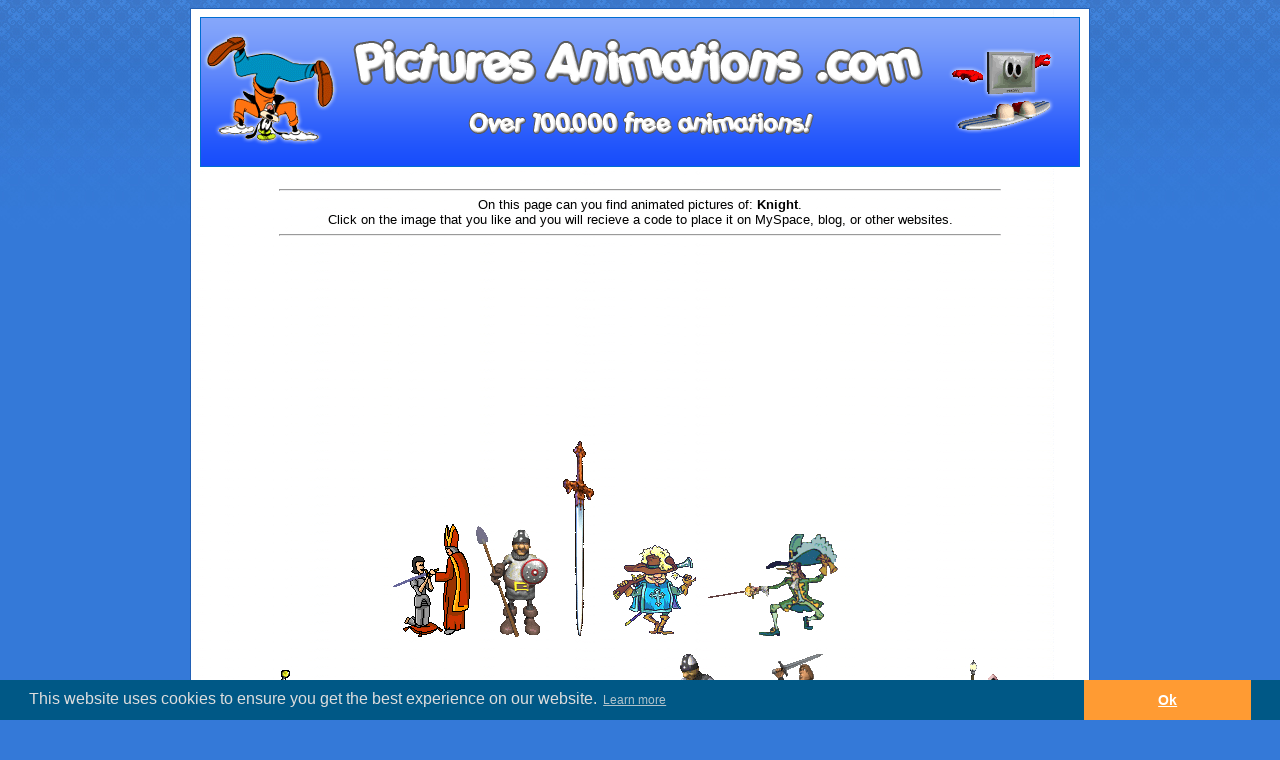

--- FILE ---
content_type: text/html; charset=UTF-8
request_url: https://www.picturesanimations.com/knight
body_size: 1602
content:
<!DOCTYPE html PUBLIC "-//W3C//DTD XHTML 1.0 Transitional//EN" "http://www.w3.org/TR/xhtml1/DTD/xhtml1-transitional.dtd">
<html>
<head>
<link href="https://www.picturesanimations.com/css/style.css" rel="stylesheet" type="text/css" />

    <meta http-equiv="Content-Type" content="text/html; charset=utf-8" />
    <meta name="keywords" content="Picture, Knight, Animation, Animations, Cliparts, Myspace, Images, Free, Animated, Graphics, Gifs">
    <meta name="description" content="Knight Images Cliparts Graphics Gifs Myspace Code Image Free Pictures Animations Animated Pictures Clipart">
    <meta name="classification" content="Knight Images Cliparts Graphics Gifs Myspace Code Image Free Pictures Animations Animated Pictures Clipart">
	<script type="text/javascript">

	var _gaq = _gaq || [];
	_gaq.push(['_setAccount', 'UA-12585336-19']);
	_gaq.push(['_trackPageview']);

	(function() {
		var ga = document.createElement('script'); ga.type = 'text/javascript'; ga.async = true;
		ga.src = ('https:' == document.location.protocol ? 'https://ssl' : 'http://www') + '.google-analytics.com/ga.js';
		var s = document.getElementsByTagName('script')[0]; s.parentNode.insertBefore(ga, s);
	})();

	</script>
			
	<link rel="stylesheet" type="text/css" href="//cdnjs.cloudflare.com/ajax/libs/cookieconsent2/3.0.3/cookieconsent.min.css" />
	<script src="//cdnjs.cloudflare.com/ajax/libs/cookieconsent2/3.0.3/cookieconsent.min.js"></script>
	<script>
	window.addEventListener("load", function(){
	window.cookieconsent.initialise({
		"palette": {
			"popup": {
				"background": "#005886",
				"text": "#dddddd"
			},
			"button": {
				"background": "#ff9b33",
				"text": "#fff"
			}
		},
		"content": {
			"dismiss": "Ok"
		}
	})});
	</script>
			
<title>Pictures Animations Knight MySpace Cliparts</title>

</head>



<table width="900" cellspacing="0" cellpadding="0" align="center">
<tr><td background="https://www.picturesanimations.com/layout/top.png" height="9"></td></tr>


<tr><td background="https://www.picturesanimations.com/layout/mid.png" align="center">
<a href="https://www.picturesanimations.com/"><img src="https://www.picturesanimations.com/layout/header.png" border="0" /></a><br />

<table cellpadding="0" cellspacing="0" width="880">
<br />
<div align="center">

<hr width="80%">
On this page can you find animated pictures of: <strong>Knight</strong>.<br />
Click on the image that you like and you will recieve a code to place it on MySpace, blog, or other websites.<br />
<hr width="80%"><br />

<script type="text/javascript"><!--
google_ad_client = "pub-3976796711507603";
/* Pictures Animations Header */
google_ad_slot = "8700929164";
google_ad_width = 728;
google_ad_height = 90;
//-->
</script>
<script type="text/javascript"
src="https://pagead2.googlesyndication.com/pagead/show_ads.js">
</script><br />
<script type="text/javascript"><!--
google_ad_client = "pub-3976796711507603";
/* Pictures Animations Header */
google_ad_slot = "8700929164";
google_ad_width = 728;
google_ad_height = 90;
//-->
</script>
<script type="text/javascript"
src="https://pagead2.googlesyndication.com/pagead/show_ads.js">
</script></div>

		<div> 
<a href="https://www.picturesanimations.com/knight/0/1.gif"><img alt="1.gif" src="https://www.picturesanimations.com/k/knight/1.gif" border="0" /></a>
<a href="https://www.picturesanimations.com/knight/0/10.gif"><img alt="10.gif" src="https://www.picturesanimations.com/k/knight/10.gif" border="0" /></a>
<a href="https://www.picturesanimations.com/knight/0/100.gif"><img alt="100.gif" src="https://www.picturesanimations.com/k/knight/100.gif" border="0" /></a>
<a href="https://www.picturesanimations.com/knight/0/101.gif"><img alt="101.gif" src="https://www.picturesanimations.com/k/knight/101.gif" border="0" /></a>
<a href="https://www.picturesanimations.com/knight/0/102.gif"><img alt="102.gif" src="https://www.picturesanimations.com/k/knight/102.gif" border="0" /></a>
<a href="https://www.picturesanimations.com/knight/0/103.gif"><img alt="103.gif" src="https://www.picturesanimations.com/k/knight/103.gif" border="0" /></a>
<a href="https://www.picturesanimations.com/knight/0/104.gif"><img alt="104.gif" src="https://www.picturesanimations.com/k/knight/104.gif" border="0" /></a>
<a href="https://www.picturesanimations.com/knight/0/105.gif"><img alt="105.gif" src="https://www.picturesanimations.com/k/knight/105.gif" border="0" /></a>
<a href="https://www.picturesanimations.com/knight/0/11.gif"><img alt="11.gif" src="https://www.picturesanimations.com/k/knight/11.gif" border="0" /></a>
<a href="https://www.picturesanimations.com/knight/0/12.gif"><img alt="12.gif" src="https://www.picturesanimations.com/k/knight/12.gif" border="0" /></a>
<a href="https://www.picturesanimations.com/knight/0/13.gif"><img alt="13.gif" src="https://www.picturesanimations.com/k/knight/13.gif" border="0" /></a>
<a href="https://www.picturesanimations.com/knight/0/14.gif"><img alt="14.gif" src="https://www.picturesanimations.com/k/knight/14.gif" border="0" /></a>
<a href="https://www.picturesanimations.com/knight/0/15.gif"><img alt="15.gif" src="https://www.picturesanimations.com/k/knight/15.gif" border="0" /></a>
<a href="https://www.picturesanimations.com/knight/0/16.gif"><img alt="16.gif" src="https://www.picturesanimations.com/k/knight/16.gif" border="0" /></a>
<a href="https://www.picturesanimations.com/knight/0/17.gif"><img alt="17.gif" src="https://www.picturesanimations.com/k/knight/17.gif" border="0" /></a>
<a href="https://www.picturesanimations.com/knight/0/18.gif"><img alt="18.gif" src="https://www.picturesanimations.com/k/knight/18.gif" border="0" /></a>
<a href="https://www.picturesanimations.com/knight/0/19.gif"><img alt="19.gif" src="https://www.picturesanimations.com/k/knight/19.gif" border="0" /></a>
<a href="https://www.picturesanimations.com/knight/0/2.gif"><img alt="2.gif" src="https://www.picturesanimations.com/k/knight/2.gif" border="0" /></a>
<a href="https://www.picturesanimations.com/knight/0/20.gif"><img alt="20.gif" src="https://www.picturesanimations.com/k/knight/20.gif" border="0" /></a>
<a href="https://www.picturesanimations.com/knight/0/21.gif"><img alt="21.gif" src="https://www.picturesanimations.com/k/knight/21.gif" border="0" /></a>
<a href="https://www.picturesanimations.com/knight/0/22.gif"><img alt="22.gif" src="https://www.picturesanimations.com/k/knight/22.gif" border="0" /></a>
<a href="https://www.picturesanimations.com/knight/0/23.gif"><img alt="23.gif" src="https://www.picturesanimations.com/k/knight/23.gif" border="0" /></a>
<a href="https://www.picturesanimations.com/knight/0/24.gif"><img alt="24.gif" src="https://www.picturesanimations.com/k/knight/24.gif" border="0" /></a>
<a href="https://www.picturesanimations.com/knight/0/25.gif"><img alt="25.gif" src="https://www.picturesanimations.com/k/knight/25.gif" border="0" /></a>
<a href="https://www.picturesanimations.com/knight/0/26.gif"><img alt="26.gif" src="https://www.picturesanimations.com/k/knight/26.gif" border="0" /></a>
<a href="https://www.picturesanimations.com/knight/0/27.gif"><img alt="27.gif" src="https://www.picturesanimations.com/k/knight/27.gif" border="0" /></a>
<a href="https://www.picturesanimations.com/knight/0/28.gif"><img alt="28.gif" src="https://www.picturesanimations.com/k/knight/28.gif" border="0" /></a>
<a href="https://www.picturesanimations.com/knight/0/29.gif"><img alt="29.gif" src="https://www.picturesanimations.com/k/knight/29.gif" border="0" /></a>
<a href="https://www.picturesanimations.com/knight/0/3.gif"><img alt="3.gif" src="https://www.picturesanimations.com/k/knight/3.gif" border="0" /></a>
<a href="https://www.picturesanimations.com/knight/0/30.gif"><img alt="30.gif" src="https://www.picturesanimations.com/k/knight/30.gif" border="0" /></a>
<td colspan="69"></td>
</tr>
 </div><br />
  	<div align="center"><font size="+1">Page: &nbsp;1&nbsp;&nbsp;&nbsp;<a href="https://www.picturesanimations.com/knight/1">2</a>&nbsp;&nbsp;&nbsp;<a href="https://www.picturesanimations.com/knight/2">3</a>&nbsp;&nbsp;&nbsp;<a href="https://www.picturesanimations.com/knight/3">4</a>&nbsp;&nbsp;&nbsp;</font><br />
<script type="text/javascript"><!--
google_ad_client = "pub-3976796711507603";
/* Pictures Animations Header */
google_ad_slot = "8700929164";
google_ad_width = 728;
google_ad_height = 90;
//-->
</script>
<script type="text/javascript"
src="https://pagead2.googlesyndication.com/pagead/show_ads.js">
</script>
</div>
</td></tr></table>


<tr><td background="https://www.picturesanimations.com/layout/footer.png" height="9"></td></tr>
</table>

</body>
</html>


--- FILE ---
content_type: text/html; charset=utf-8
request_url: https://www.google.com/recaptcha/api2/aframe
body_size: 265
content:
<!DOCTYPE HTML><html><head><meta http-equiv="content-type" content="text/html; charset=UTF-8"></head><body><script nonce="taPtnPHpSkKfmS7uYPqEeQ">/** Anti-fraud and anti-abuse applications only. See google.com/recaptcha */ try{var clients={'sodar':'https://pagead2.googlesyndication.com/pagead/sodar?'};window.addEventListener("message",function(a){try{if(a.source===window.parent){var b=JSON.parse(a.data);var c=clients[b['id']];if(c){var d=document.createElement('img');d.src=c+b['params']+'&rc='+(localStorage.getItem("rc::a")?sessionStorage.getItem("rc::b"):"");window.document.body.appendChild(d);sessionStorage.setItem("rc::e",parseInt(sessionStorage.getItem("rc::e")||0)+1);localStorage.setItem("rc::h",'1769996181661');}}}catch(b){}});window.parent.postMessage("_grecaptcha_ready", "*");}catch(b){}</script></body></html>